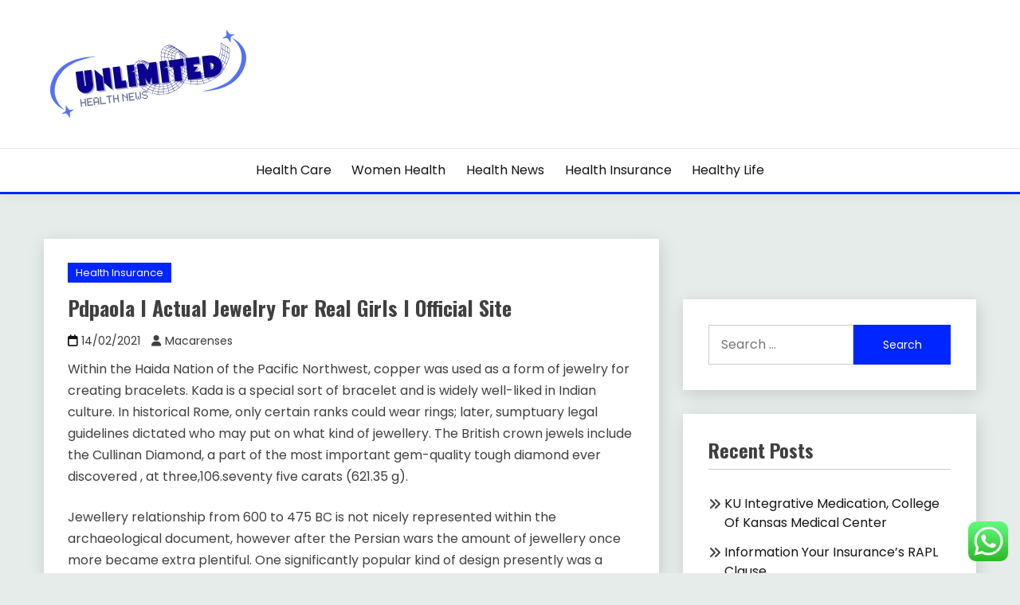

--- FILE ---
content_type: text/html; charset=UTF-8
request_url: https://redmagicstyle.com/pdpaola-i-actual-jewelry-for-real-girls-i-official-site.html
body_size: 18122
content:
<!doctype html>
<html lang="en-US" prefix="og: https://ogp.me/ns#">
<head>
	<meta charset="UTF-8">
	<meta name="viewport" content="width=device-width, initial-scale=1">
	<link rel="profile" href="https://gmpg.org/xfn/11">

	
<!-- Search Engine Optimization by Rank Math PRO - https://rankmath.com/ -->
<title>Pdpaola I Actual Jewelry For Real Girls I Official Site - RNS</title>
<meta name="description" content="Within the Haida Nation of the Pacific Northwest, copper was used as a form of jewelry for creating bracelets. Kada is a special sort of bracelet and is"/>
<meta name="robots" content="index, follow, max-snippet:-1, max-video-preview:-1, max-image-preview:large"/>
<link rel="canonical" href="https://redmagicstyle.com/pdpaola-i-actual-jewelry-for-real-girls-i-official-site.html" />
<meta property="og:locale" content="en_US" />
<meta property="og:type" content="article" />
<meta property="og:title" content="Pdpaola I Actual Jewelry For Real Girls I Official Site - RNS" />
<meta property="og:description" content="Within the Haida Nation of the Pacific Northwest, copper was used as a form of jewelry for creating bracelets. Kada is a special sort of bracelet and is" />
<meta property="og:url" content="https://redmagicstyle.com/pdpaola-i-actual-jewelry-for-real-girls-i-official-site.html" />
<meta property="og:site_name" content="RNS" />
<meta property="article:tag" content="actual" />
<meta property="article:tag" content="girls" />
<meta property="article:tag" content="jewelry" />
<meta property="article:tag" content="official" />
<meta property="article:tag" content="pdpaola" />
<meta property="article:section" content="Health Insurance" />
<meta property="og:updated_time" content="2022-05-18T10:28:31+07:00" />
<meta property="article:published_time" content="2021-02-14T04:05:00+07:00" />
<meta property="article:modified_time" content="2022-05-18T10:28:31+07:00" />
<meta name="twitter:card" content="summary_large_image" />
<meta name="twitter:title" content="Pdpaola I Actual Jewelry For Real Girls I Official Site - RNS" />
<meta name="twitter:description" content="Within the Haida Nation of the Pacific Northwest, copper was used as a form of jewelry for creating bracelets. Kada is a special sort of bracelet and is" />
<meta name="twitter:label1" content="Written by" />
<meta name="twitter:data1" content="Macarenses" />
<meta name="twitter:label2" content="Time to read" />
<meta name="twitter:data2" content="5 minutes" />
<script type="application/ld+json" class="rank-math-schema-pro">{"@context":"https://schema.org","@graph":[{"@type":["Person","Organization"],"@id":"https://redmagicstyle.com/#person","name":"RNS","logo":{"@type":"ImageObject","@id":"https://redmagicstyle.com/#logo","url":"https://redmagicstyle.com/wp-content/uploads/2024/11/cropped-Black_And_White_Y2k_Star_Fashion_Style_Logo__1_-removebg-preview-150x116.png","contentUrl":"https://redmagicstyle.com/wp-content/uploads/2024/11/cropped-Black_And_White_Y2k_Star_Fashion_Style_Logo__1_-removebg-preview-150x116.png","caption":"RNS","inLanguage":"en-US"},"image":{"@type":"ImageObject","@id":"https://redmagicstyle.com/#logo","url":"https://redmagicstyle.com/wp-content/uploads/2024/11/cropped-Black_And_White_Y2k_Star_Fashion_Style_Logo__1_-removebg-preview-150x116.png","contentUrl":"https://redmagicstyle.com/wp-content/uploads/2024/11/cropped-Black_And_White_Y2k_Star_Fashion_Style_Logo__1_-removebg-preview-150x116.png","caption":"RNS","inLanguage":"en-US"}},{"@type":"WebSite","@id":"https://redmagicstyle.com/#website","url":"https://redmagicstyle.com","name":"RNS","publisher":{"@id":"https://redmagicstyle.com/#person"},"inLanguage":"en-US"},{"@type":"BreadcrumbList","@id":"https://redmagicstyle.com/pdpaola-i-actual-jewelry-for-real-girls-i-official-site.html#breadcrumb","itemListElement":[{"@type":"ListItem","position":"1","item":{"@id":"https://redmagicstyle.com","name":"Home"}},{"@type":"ListItem","position":"2","item":{"@id":"https://redmagicstyle.com/category/health-insurance","name":"Health Insurance"}},{"@type":"ListItem","position":"3","item":{"@id":"https://redmagicstyle.com/pdpaola-i-actual-jewelry-for-real-girls-i-official-site.html","name":"Pdpaola I Actual Jewelry For Real Girls I Official Site"}}]},{"@type":"WebPage","@id":"https://redmagicstyle.com/pdpaola-i-actual-jewelry-for-real-girls-i-official-site.html#webpage","url":"https://redmagicstyle.com/pdpaola-i-actual-jewelry-for-real-girls-i-official-site.html","name":"Pdpaola I Actual Jewelry For Real Girls I Official Site - RNS","datePublished":"2021-02-14T04:05:00+07:00","dateModified":"2022-05-18T10:28:31+07:00","isPartOf":{"@id":"https://redmagicstyle.com/#website"},"inLanguage":"en-US","breadcrumb":{"@id":"https://redmagicstyle.com/pdpaola-i-actual-jewelry-for-real-girls-i-official-site.html#breadcrumb"}},{"@type":"Person","@id":"https://redmagicstyle.com/author/macarenses","name":"Macarenses","url":"https://redmagicstyle.com/author/macarenses","image":{"@type":"ImageObject","@id":"https://secure.gravatar.com/avatar/878a048e06d6d0503f84665fd4e01679193a59026490fe7af11df282fef1c053?s=96&amp;d=mm&amp;r=g","url":"https://secure.gravatar.com/avatar/878a048e06d6d0503f84665fd4e01679193a59026490fe7af11df282fef1c053?s=96&amp;d=mm&amp;r=g","caption":"Macarenses","inLanguage":"en-US"},"sameAs":["https://redmagicstyle.com/"]},{"@type":"BlogPosting","headline":"Pdpaola I Actual Jewelry For Real Girls I Official Site - RNS","datePublished":"2021-02-14T04:05:00+07:00","dateModified":"2022-05-18T10:28:31+07:00","articleSection":"Health Insurance","author":{"@id":"https://redmagicstyle.com/author/macarenses","name":"Macarenses"},"publisher":{"@id":"https://redmagicstyle.com/#person"},"description":"Within the Haida Nation of the Pacific Northwest, copper was used as a form of jewelry for creating bracelets. Kada is a special sort of bracelet and is","name":"Pdpaola I Actual Jewelry For Real Girls I Official Site - RNS","@id":"https://redmagicstyle.com/pdpaola-i-actual-jewelry-for-real-girls-i-official-site.html#richSnippet","isPartOf":{"@id":"https://redmagicstyle.com/pdpaola-i-actual-jewelry-for-real-girls-i-official-site.html#webpage"},"inLanguage":"en-US","mainEntityOfPage":{"@id":"https://redmagicstyle.com/pdpaola-i-actual-jewelry-for-real-girls-i-official-site.html#webpage"}}]}</script>
<!-- /Rank Math WordPress SEO plugin -->

<link rel='dns-prefetch' href='//fonts.googleapis.com' />
<link rel="alternate" type="application/rss+xml" title="RNS &raquo; Feed" href="https://redmagicstyle.com/feed" />
<link rel="alternate" title="oEmbed (JSON)" type="application/json+oembed" href="https://redmagicstyle.com/wp-json/oembed/1.0/embed?url=https%3A%2F%2Fredmagicstyle.com%2Fpdpaola-i-actual-jewelry-for-real-girls-i-official-site.html" />
<link rel="alternate" title="oEmbed (XML)" type="text/xml+oembed" href="https://redmagicstyle.com/wp-json/oembed/1.0/embed?url=https%3A%2F%2Fredmagicstyle.com%2Fpdpaola-i-actual-jewelry-for-real-girls-i-official-site.html&#038;format=xml" />
<style id='wp-img-auto-sizes-contain-inline-css'>
img:is([sizes=auto i],[sizes^="auto," i]){contain-intrinsic-size:3000px 1500px}
/*# sourceURL=wp-img-auto-sizes-contain-inline-css */
</style>
<link rel='stylesheet' id='ht_ctc_main_css-css' href='https://redmagicstyle.com/wp-content/plugins/click-to-chat-for-whatsapp/new/inc/assets/css/main.css?ver=4.36' media='all' />
<style id='wp-emoji-styles-inline-css'>

	img.wp-smiley, img.emoji {
		display: inline !important;
		border: none !important;
		box-shadow: none !important;
		height: 1em !important;
		width: 1em !important;
		margin: 0 0.07em !important;
		vertical-align: -0.1em !important;
		background: none !important;
		padding: 0 !important;
	}
/*# sourceURL=wp-emoji-styles-inline-css */
</style>
<style id='wp-block-library-inline-css'>
:root{--wp-block-synced-color:#7a00df;--wp-block-synced-color--rgb:122,0,223;--wp-bound-block-color:var(--wp-block-synced-color);--wp-editor-canvas-background:#ddd;--wp-admin-theme-color:#007cba;--wp-admin-theme-color--rgb:0,124,186;--wp-admin-theme-color-darker-10:#006ba1;--wp-admin-theme-color-darker-10--rgb:0,107,160.5;--wp-admin-theme-color-darker-20:#005a87;--wp-admin-theme-color-darker-20--rgb:0,90,135;--wp-admin-border-width-focus:2px}@media (min-resolution:192dpi){:root{--wp-admin-border-width-focus:1.5px}}.wp-element-button{cursor:pointer}:root .has-very-light-gray-background-color{background-color:#eee}:root .has-very-dark-gray-background-color{background-color:#313131}:root .has-very-light-gray-color{color:#eee}:root .has-very-dark-gray-color{color:#313131}:root .has-vivid-green-cyan-to-vivid-cyan-blue-gradient-background{background:linear-gradient(135deg,#00d084,#0693e3)}:root .has-purple-crush-gradient-background{background:linear-gradient(135deg,#34e2e4,#4721fb 50%,#ab1dfe)}:root .has-hazy-dawn-gradient-background{background:linear-gradient(135deg,#faaca8,#dad0ec)}:root .has-subdued-olive-gradient-background{background:linear-gradient(135deg,#fafae1,#67a671)}:root .has-atomic-cream-gradient-background{background:linear-gradient(135deg,#fdd79a,#004a59)}:root .has-nightshade-gradient-background{background:linear-gradient(135deg,#330968,#31cdcf)}:root .has-midnight-gradient-background{background:linear-gradient(135deg,#020381,#2874fc)}:root{--wp--preset--font-size--normal:16px;--wp--preset--font-size--huge:42px}.has-regular-font-size{font-size:1em}.has-larger-font-size{font-size:2.625em}.has-normal-font-size{font-size:var(--wp--preset--font-size--normal)}.has-huge-font-size{font-size:var(--wp--preset--font-size--huge)}.has-text-align-center{text-align:center}.has-text-align-left{text-align:left}.has-text-align-right{text-align:right}.has-fit-text{white-space:nowrap!important}#end-resizable-editor-section{display:none}.aligncenter{clear:both}.items-justified-left{justify-content:flex-start}.items-justified-center{justify-content:center}.items-justified-right{justify-content:flex-end}.items-justified-space-between{justify-content:space-between}.screen-reader-text{border:0;clip-path:inset(50%);height:1px;margin:-1px;overflow:hidden;padding:0;position:absolute;width:1px;word-wrap:normal!important}.screen-reader-text:focus{background-color:#ddd;clip-path:none;color:#444;display:block;font-size:1em;height:auto;left:5px;line-height:normal;padding:15px 23px 14px;text-decoration:none;top:5px;width:auto;z-index:100000}html :where(.has-border-color){border-style:solid}html :where([style*=border-top-color]){border-top-style:solid}html :where([style*=border-right-color]){border-right-style:solid}html :where([style*=border-bottom-color]){border-bottom-style:solid}html :where([style*=border-left-color]){border-left-style:solid}html :where([style*=border-width]){border-style:solid}html :where([style*=border-top-width]){border-top-style:solid}html :where([style*=border-right-width]){border-right-style:solid}html :where([style*=border-bottom-width]){border-bottom-style:solid}html :where([style*=border-left-width]){border-left-style:solid}html :where(img[class*=wp-image-]){height:auto;max-width:100%}:where(figure){margin:0 0 1em}html :where(.is-position-sticky){--wp-admin--admin-bar--position-offset:var(--wp-admin--admin-bar--height,0px)}@media screen and (max-width:600px){html :where(.is-position-sticky){--wp-admin--admin-bar--position-offset:0px}}

/*# sourceURL=wp-block-library-inline-css */
</style><style id='global-styles-inline-css'>
:root{--wp--preset--aspect-ratio--square: 1;--wp--preset--aspect-ratio--4-3: 4/3;--wp--preset--aspect-ratio--3-4: 3/4;--wp--preset--aspect-ratio--3-2: 3/2;--wp--preset--aspect-ratio--2-3: 2/3;--wp--preset--aspect-ratio--16-9: 16/9;--wp--preset--aspect-ratio--9-16: 9/16;--wp--preset--color--black: #000000;--wp--preset--color--cyan-bluish-gray: #abb8c3;--wp--preset--color--white: #ffffff;--wp--preset--color--pale-pink: #f78da7;--wp--preset--color--vivid-red: #cf2e2e;--wp--preset--color--luminous-vivid-orange: #ff6900;--wp--preset--color--luminous-vivid-amber: #fcb900;--wp--preset--color--light-green-cyan: #7bdcb5;--wp--preset--color--vivid-green-cyan: #00d084;--wp--preset--color--pale-cyan-blue: #8ed1fc;--wp--preset--color--vivid-cyan-blue: #0693e3;--wp--preset--color--vivid-purple: #9b51e0;--wp--preset--gradient--vivid-cyan-blue-to-vivid-purple: linear-gradient(135deg,rgb(6,147,227) 0%,rgb(155,81,224) 100%);--wp--preset--gradient--light-green-cyan-to-vivid-green-cyan: linear-gradient(135deg,rgb(122,220,180) 0%,rgb(0,208,130) 100%);--wp--preset--gradient--luminous-vivid-amber-to-luminous-vivid-orange: linear-gradient(135deg,rgb(252,185,0) 0%,rgb(255,105,0) 100%);--wp--preset--gradient--luminous-vivid-orange-to-vivid-red: linear-gradient(135deg,rgb(255,105,0) 0%,rgb(207,46,46) 100%);--wp--preset--gradient--very-light-gray-to-cyan-bluish-gray: linear-gradient(135deg,rgb(238,238,238) 0%,rgb(169,184,195) 100%);--wp--preset--gradient--cool-to-warm-spectrum: linear-gradient(135deg,rgb(74,234,220) 0%,rgb(151,120,209) 20%,rgb(207,42,186) 40%,rgb(238,44,130) 60%,rgb(251,105,98) 80%,rgb(254,248,76) 100%);--wp--preset--gradient--blush-light-purple: linear-gradient(135deg,rgb(255,206,236) 0%,rgb(152,150,240) 100%);--wp--preset--gradient--blush-bordeaux: linear-gradient(135deg,rgb(254,205,165) 0%,rgb(254,45,45) 50%,rgb(107,0,62) 100%);--wp--preset--gradient--luminous-dusk: linear-gradient(135deg,rgb(255,203,112) 0%,rgb(199,81,192) 50%,rgb(65,88,208) 100%);--wp--preset--gradient--pale-ocean: linear-gradient(135deg,rgb(255,245,203) 0%,rgb(182,227,212) 50%,rgb(51,167,181) 100%);--wp--preset--gradient--electric-grass: linear-gradient(135deg,rgb(202,248,128) 0%,rgb(113,206,126) 100%);--wp--preset--gradient--midnight: linear-gradient(135deg,rgb(2,3,129) 0%,rgb(40,116,252) 100%);--wp--preset--font-size--small: 16px;--wp--preset--font-size--medium: 20px;--wp--preset--font-size--large: 25px;--wp--preset--font-size--x-large: 42px;--wp--preset--font-size--larger: 35px;--wp--preset--spacing--20: 0.44rem;--wp--preset--spacing--30: 0.67rem;--wp--preset--spacing--40: 1rem;--wp--preset--spacing--50: 1.5rem;--wp--preset--spacing--60: 2.25rem;--wp--preset--spacing--70: 3.38rem;--wp--preset--spacing--80: 5.06rem;--wp--preset--shadow--natural: 6px 6px 9px rgba(0, 0, 0, 0.2);--wp--preset--shadow--deep: 12px 12px 50px rgba(0, 0, 0, 0.4);--wp--preset--shadow--sharp: 6px 6px 0px rgba(0, 0, 0, 0.2);--wp--preset--shadow--outlined: 6px 6px 0px -3px rgb(255, 255, 255), 6px 6px rgb(0, 0, 0);--wp--preset--shadow--crisp: 6px 6px 0px rgb(0, 0, 0);}:where(.is-layout-flex){gap: 0.5em;}:where(.is-layout-grid){gap: 0.5em;}body .is-layout-flex{display: flex;}.is-layout-flex{flex-wrap: wrap;align-items: center;}.is-layout-flex > :is(*, div){margin: 0;}body .is-layout-grid{display: grid;}.is-layout-grid > :is(*, div){margin: 0;}:where(.wp-block-columns.is-layout-flex){gap: 2em;}:where(.wp-block-columns.is-layout-grid){gap: 2em;}:where(.wp-block-post-template.is-layout-flex){gap: 1.25em;}:where(.wp-block-post-template.is-layout-grid){gap: 1.25em;}.has-black-color{color: var(--wp--preset--color--black) !important;}.has-cyan-bluish-gray-color{color: var(--wp--preset--color--cyan-bluish-gray) !important;}.has-white-color{color: var(--wp--preset--color--white) !important;}.has-pale-pink-color{color: var(--wp--preset--color--pale-pink) !important;}.has-vivid-red-color{color: var(--wp--preset--color--vivid-red) !important;}.has-luminous-vivid-orange-color{color: var(--wp--preset--color--luminous-vivid-orange) !important;}.has-luminous-vivid-amber-color{color: var(--wp--preset--color--luminous-vivid-amber) !important;}.has-light-green-cyan-color{color: var(--wp--preset--color--light-green-cyan) !important;}.has-vivid-green-cyan-color{color: var(--wp--preset--color--vivid-green-cyan) !important;}.has-pale-cyan-blue-color{color: var(--wp--preset--color--pale-cyan-blue) !important;}.has-vivid-cyan-blue-color{color: var(--wp--preset--color--vivid-cyan-blue) !important;}.has-vivid-purple-color{color: var(--wp--preset--color--vivid-purple) !important;}.has-black-background-color{background-color: var(--wp--preset--color--black) !important;}.has-cyan-bluish-gray-background-color{background-color: var(--wp--preset--color--cyan-bluish-gray) !important;}.has-white-background-color{background-color: var(--wp--preset--color--white) !important;}.has-pale-pink-background-color{background-color: var(--wp--preset--color--pale-pink) !important;}.has-vivid-red-background-color{background-color: var(--wp--preset--color--vivid-red) !important;}.has-luminous-vivid-orange-background-color{background-color: var(--wp--preset--color--luminous-vivid-orange) !important;}.has-luminous-vivid-amber-background-color{background-color: var(--wp--preset--color--luminous-vivid-amber) !important;}.has-light-green-cyan-background-color{background-color: var(--wp--preset--color--light-green-cyan) !important;}.has-vivid-green-cyan-background-color{background-color: var(--wp--preset--color--vivid-green-cyan) !important;}.has-pale-cyan-blue-background-color{background-color: var(--wp--preset--color--pale-cyan-blue) !important;}.has-vivid-cyan-blue-background-color{background-color: var(--wp--preset--color--vivid-cyan-blue) !important;}.has-vivid-purple-background-color{background-color: var(--wp--preset--color--vivid-purple) !important;}.has-black-border-color{border-color: var(--wp--preset--color--black) !important;}.has-cyan-bluish-gray-border-color{border-color: var(--wp--preset--color--cyan-bluish-gray) !important;}.has-white-border-color{border-color: var(--wp--preset--color--white) !important;}.has-pale-pink-border-color{border-color: var(--wp--preset--color--pale-pink) !important;}.has-vivid-red-border-color{border-color: var(--wp--preset--color--vivid-red) !important;}.has-luminous-vivid-orange-border-color{border-color: var(--wp--preset--color--luminous-vivid-orange) !important;}.has-luminous-vivid-amber-border-color{border-color: var(--wp--preset--color--luminous-vivid-amber) !important;}.has-light-green-cyan-border-color{border-color: var(--wp--preset--color--light-green-cyan) !important;}.has-vivid-green-cyan-border-color{border-color: var(--wp--preset--color--vivid-green-cyan) !important;}.has-pale-cyan-blue-border-color{border-color: var(--wp--preset--color--pale-cyan-blue) !important;}.has-vivid-cyan-blue-border-color{border-color: var(--wp--preset--color--vivid-cyan-blue) !important;}.has-vivid-purple-border-color{border-color: var(--wp--preset--color--vivid-purple) !important;}.has-vivid-cyan-blue-to-vivid-purple-gradient-background{background: var(--wp--preset--gradient--vivid-cyan-blue-to-vivid-purple) !important;}.has-light-green-cyan-to-vivid-green-cyan-gradient-background{background: var(--wp--preset--gradient--light-green-cyan-to-vivid-green-cyan) !important;}.has-luminous-vivid-amber-to-luminous-vivid-orange-gradient-background{background: var(--wp--preset--gradient--luminous-vivid-amber-to-luminous-vivid-orange) !important;}.has-luminous-vivid-orange-to-vivid-red-gradient-background{background: var(--wp--preset--gradient--luminous-vivid-orange-to-vivid-red) !important;}.has-very-light-gray-to-cyan-bluish-gray-gradient-background{background: var(--wp--preset--gradient--very-light-gray-to-cyan-bluish-gray) !important;}.has-cool-to-warm-spectrum-gradient-background{background: var(--wp--preset--gradient--cool-to-warm-spectrum) !important;}.has-blush-light-purple-gradient-background{background: var(--wp--preset--gradient--blush-light-purple) !important;}.has-blush-bordeaux-gradient-background{background: var(--wp--preset--gradient--blush-bordeaux) !important;}.has-luminous-dusk-gradient-background{background: var(--wp--preset--gradient--luminous-dusk) !important;}.has-pale-ocean-gradient-background{background: var(--wp--preset--gradient--pale-ocean) !important;}.has-electric-grass-gradient-background{background: var(--wp--preset--gradient--electric-grass) !important;}.has-midnight-gradient-background{background: var(--wp--preset--gradient--midnight) !important;}.has-small-font-size{font-size: var(--wp--preset--font-size--small) !important;}.has-medium-font-size{font-size: var(--wp--preset--font-size--medium) !important;}.has-large-font-size{font-size: var(--wp--preset--font-size--large) !important;}.has-x-large-font-size{font-size: var(--wp--preset--font-size--x-large) !important;}
/*# sourceURL=global-styles-inline-css */
</style>

<style id='classic-theme-styles-inline-css'>
/*! This file is auto-generated */
.wp-block-button__link{color:#fff;background-color:#32373c;border-radius:9999px;box-shadow:none;text-decoration:none;padding:calc(.667em + 2px) calc(1.333em + 2px);font-size:1.125em}.wp-block-file__button{background:#32373c;color:#fff;text-decoration:none}
/*# sourceURL=/wp-includes/css/classic-themes.min.css */
</style>
<link rel='stylesheet' id='Poppins:400,500,600,700-css' href='//fonts.googleapis.com/css?family=Poppins%3A400%2C500%2C600%2C700&#038;ver=6.9' media='all' />
<link rel='stylesheet' id='Oswald:400,300,700-css' href='//fonts.googleapis.com/css?family=Oswald%3A400%2C300%2C700&#038;ver=6.9' media='all' />
<link rel='stylesheet' id='font-awesome-css' href='https://redmagicstyle.com/wp-content/themes/faced/candidthemes/assets/framework/font-awesome-6/css/all.min.css?ver=1.0.0' media='all' />
<link rel='stylesheet' id='slick-css' href='https://redmagicstyle.com/wp-content/themes/faced/candidthemes/assets/framework/slick/slick.css?ver=1.0.0' media='all' />
<link rel='stylesheet' id='slick-theme-css' href='https://redmagicstyle.com/wp-content/themes/faced/candidthemes/assets/framework/slick/slick-theme.css?ver=1.0.0' media='all' />
<link rel='stylesheet' id='faced-style-css' href='https://redmagicstyle.com/wp-content/themes/faced/style.css?ver=1.0.0' media='all' />
<style id='faced-style-inline-css'>
.primary-color, p a, h1 a, h2 a, h3 a, h4 a, h5 a, .author-title a, figure a, table a, span a, strong a, li a, h1 a, .btn-primary-border, .main-navigation #primary-menu > li > a:hover, .widget-area .widget a:hover, .widget-area .widget a:focus, .card-bg-image .card_body a:hover, .main-navigation #primary-menu > li.focus > a, .card_title a:hover, .card-blog-post .entry-meta a:hover, .site-title a:visited, .post-navigation .nav-links > * a:hover, .post-navigation .nav-links > * a:focus, .wp-block-button.is-style-outline .wp-block-button__link, .error-404-title, .ct-dark-mode a:hover, .ct-dark-mode .widget ul li a:hover, .ct-dark-mode .widget-area .widget ul li a:hover, .ct-dark-mode .post-navigation .nav-links > * a, .ct-dark-mode .author-wrapper .author-title a, .ct-dark-mode .wp-calendar-nav a, .site-footer a:hover, .top-header-toggle-btn, .woocommerce ul.products li.product .woocommerce-loop-category__title:hover, .woocommerce ul.products li.product .woocommerce-loop-product__title:hover, .woocommerce ul.products li.product h3:hover, .entry-content dl a, .entry-content table a, .entry-content ul a, .breadcrumb-trail .trial-items a:hover, .breadcrumbs ul a:hover, .breadcrumb-trail .trial-items .trial-end a, .breadcrumbs ul li:last-child a, .comment-list .comment .comment-body a, .comment-list .comment .comment-body .comment-metadata a.comment-edit-link, .card-bg-image.card-promo .card_title>a:hover,.slick-next:before, .slick-prev:before, .card-bg-image.card-promo:hover .card_title a, .site-header.site-header-v2 .site-header-topbar .site-header-top-menu li a:hover{ color: #0025ff; }.primary-bg, .btn-primary, .main-navigation ul ul a, #secondary .widget .widget-title:after, .search-form .search-submit, .category-label-group a, .posts-navigation .nav-links a, .category-label-group.bg-label a, .wp-block-button__link, .wp-block-button.is-style-outline .wp-block-button__link:hover, button, input[type="button"], input[type="reset"], input[type="submit"], .pagination .page-numbers.current, .pagination .page-numbers:hover, table #today, .tagcloud .tag-cloud-link:hover, .footer-go-to-top, .woocommerce ul.products li.product .button,
.woocommerce #respond input#submit.alt, .woocommerce a.button.alt, .woocommerce button.button.alt, .woocommerce input.button.alt,
.woocommerce #respond input#submit.alt.disabled, .woocommerce #respond input#submit.alt.disabled:hover, .woocommerce #respond input#submit.alt:disabled, .woocommerce #respond input#submit.alt:disabled:hover, .woocommerce #respond input#submit.alt:disabled[disabled], .woocommerce #respond input#submit.alt:disabled[disabled]:hover, .woocommerce a.button.alt.disabled, .woocommerce a.button.alt.disabled:hover, .woocommerce a.button.alt:disabled, .woocommerce a.button.alt:disabled:hover, .woocommerce a.button.alt:disabled[disabled], .woocommerce a.button.alt:disabled[disabled]:hover, .woocommerce button.button.alt.disabled, .woocommerce button.button.alt.disabled:hover, .woocommerce button.button.alt:disabled, .woocommerce button.button.alt:disabled:hover, .woocommerce button.button.alt:disabled[disabled], .woocommerce button.button.alt:disabled[disabled]:hover, .woocommerce input.button.alt.disabled, .woocommerce input.button.alt.disabled:hover, .woocommerce input.button.alt:disabled, .woocommerce input.button.alt:disabled:hover, .woocommerce input.button.alt:disabled[disabled], .woocommerce input.button.alt:disabled[disabled]:hover, .woocommerce .widget_price_filter .ui-slider .ui-slider-range, .woocommerce .widget_price_filter .ui-slider .ui-slider-handle, .faced-menu-social li a[href*="mailto:"], .ajax-pagination .show-more, .feat-section .feat-section__title h4::before, .widget-area .widget_block .wp-block-heading::before, .wp-block-search .wp-block-search__button, .faced-latest .widget-title:before,
.faced-menu-social .widget-title:before, .faced-author-profile .widget-title:before , .widget_instagram-feed-widget .widget-title:before, .widget_mc4wp_form_widget .widget-title:before, .site-footer-top .widget .widget-title:before { background-color: #0025ff; }.primary-border, .btn-primary-border, .site-header-v2,.wp-block-button.is-style-outline .wp-block-button__link, .site-header-bottom, .ajax-pagination .show-more, .wp-block-search .wp-block-search__button { border-color: #0025ff; }a:focus, button.slick-arrow:focus, input[type=text]:focus, input[type=email]:focus, input[type=password]:focus, input[type=search]:focus, input[type=file]:focus, input[type=number]:focus, input[type=datetime]:focus, input[type=url]:focus, select:focus, textarea:focus { outline-color: #0025ff; }.entry-content a { text-decoration-color: #0025ff; }.post-thumbnail a:focus img, .card_media a:focus img, article.sticky .card-blog-post { border-color: #0025ff; }.site-title, .site-title a, h1.site-title a, p.site-title a,  .site-title a:visited { color: #blank; }.site-description { color: #0025ff; }
                    .card-bg-image:after, .card-bg-image.card-promo .card_media a:after{
                    background-image: linear-gradient(45deg, rgba(37,37,162,0.5), rgba(0, 0, 0, 0.5));
                    }
                    
                    .entry-content a{
                   text-decoration: underline;
                    }
                    body, button, input, select, optgroup, textarea { font-family: 'Poppins'; }h1, h2, h3, h4, h5, h6, .entry-content h1 { font-family: 'Oswald'; }
/*# sourceURL=faced-style-inline-css */
</style>
<script src="https://redmagicstyle.com/wp-includes/js/jquery/jquery.min.js?ver=3.7.1" id="jquery-core-js"></script>
<script src="https://redmagicstyle.com/wp-includes/js/jquery/jquery-migrate.min.js?ver=3.4.1" id="jquery-migrate-js"></script>
<link rel="https://api.w.org/" href="https://redmagicstyle.com/wp-json/" /><link rel="alternate" title="JSON" type="application/json" href="https://redmagicstyle.com/wp-json/wp/v2/posts/31777" /><link rel="EditURI" type="application/rsd+xml" title="RSD" href="https://redmagicstyle.com/xmlrpc.php?rsd" />
<meta name="generator" content="WordPress 6.9" />
<link rel='shortlink' href='https://redmagicstyle.com/?p=31777' />
		<style type="text/css">
					.site-title,
			.site-description {
				position: absolute;
				clip: rect(1px, 1px, 1px, 1px);
				}
					</style>
		<link rel="icon" href="https://redmagicstyle.com/wp-content/uploads/2024/11/cropped-Black_And_White_Y2k_Star_Fashion_Style_Logo__1_-removebg-preview-150x116.png" sizes="32x32" />
<link rel="icon" href="https://redmagicstyle.com/wp-content/uploads/2024/11/cropped-Black_And_White_Y2k_Star_Fashion_Style_Logo__1_-removebg-preview.png" sizes="192x192" />
<link rel="apple-touch-icon" href="https://redmagicstyle.com/wp-content/uploads/2024/11/cropped-Black_And_White_Y2k_Star_Fashion_Style_Logo__1_-removebg-preview.png" />
<meta name="msapplication-TileImage" content="https://redmagicstyle.com/wp-content/uploads/2024/11/cropped-Black_And_White_Y2k_Star_Fashion_Style_Logo__1_-removebg-preview.png" />
</head>

<body class="wp-singular post-template-default single single-post postid-31777 single-format-standard wp-custom-logo wp-embed-responsive wp-theme-faced ct-sticky-sidebar">
<div id="page" class="site">
        <a class="skip-link screen-reader-text" href="#content">Skip to content</a>
            <header id="masthead" class="site-header text-center site-header-v2">
            
        <div id="site-nav-wrap">
            <section id="site-navigation" class="site-header-top header-main-bar" >
                <div class="container">
                    <div class="row">
                        <div class="site-branding-wrap col-1-1 col-md-1-4">
                                    <div class="site-branding">
            <a href="https://redmagicstyle.com/" class="custom-logo-link" rel="home"><img width="258" height="116" src="https://redmagicstyle.com/wp-content/uploads/2024/11/cropped-Black_And_White_Y2k_Star_Fashion_Style_Logo__1_-removebg-preview.png" class="custom-logo" alt="RNS" decoding="async" /></a>                <p class="site-title"><a href="https://redmagicstyle.com/" rel="home">RNS</a></p>
                            <p class="site-description">redmagicstyle.com</p>
                    </div><!-- .site-branding -->

        <button id="menu-toggle-button" class="menu-toggle" aria-controls="primary-menu" aria-expanded="false">
            <span class="line"></span>
            <span class="line"></span>
            <span class="line"></span>
        </button>
                            </div>
                        
                    </div>
                </div>
            </section>

            <section class="site-header-bottom">
                <div class="container">
                            <nav class="main-navigation">
            <ul id="primary-menu" class="nav navbar-nav nav-menu justify-content-center">
                <li id="menu-item-10010623" class="menu-item menu-item-type-taxonomy menu-item-object-category menu-item-10010623"><a href="https://redmagicstyle.com/category/health-care">Health Care</a></li>
<li id="menu-item-10010624" class="menu-item menu-item-type-taxonomy menu-item-object-category menu-item-10010624"><a href="https://redmagicstyle.com/category/women-health">Women Health</a></li>
<li id="menu-item-10010625" class="menu-item menu-item-type-taxonomy menu-item-object-category menu-item-10010625"><a href="https://redmagicstyle.com/category/health-news">Health News</a></li>
<li id="menu-item-10010626" class="menu-item menu-item-type-taxonomy menu-item-object-category current-post-ancestor current-menu-parent current-post-parent menu-item-10010626"><a href="https://redmagicstyle.com/category/health-insurance">Health Insurance</a></li>
<li id="menu-item-10010627" class="menu-item menu-item-type-taxonomy menu-item-object-category menu-item-10010627"><a href="https://redmagicstyle.com/category/healthy-life">Healthy Life</a></li>
                <button class="close_nav"><i class="fa fa-times"></i></button>
            </ul>
        </nav><!-- #site-navigation -->

                </div>
            </section>
        </div>
            </header><!-- #masthead -->
    <div id="content" class="site-content">

<main class="site-main">
    <section class="single-section sec-spacing">
        <div class="container">
                        <div class="row ">
                <div id="primary" class="col-1-1 col-md-2-3">

                    
                    
<article id="post-31777" class="post-31777 post type-post status-publish format-standard hentry category-health-insurance tag-actual tag-girls tag-jewelry tag-official tag-pdpaola">
    <!-- for full single column card layout add [.card-full-width] class -->
    <div class="card card-blog-post card-full-width card-single-article">
                <div class="card_body">
            <div>
            <div class="category-label-group"><span class="cat-links"><a class="ct-cat-item-2376" href="https://redmagicstyle.com/category/health-insurance"  rel="category tag">Health Insurance</a> </span></div>

            <h1 class="card_title">Pdpaola I Actual Jewelry For Real Girls I Official Site</h1>                            <div class="entry-meta">
                    <span class="posted-on"><i class="fa fa-calendar"></i><a href="https://redmagicstyle.com/pdpaola-i-actual-jewelry-for-real-girls-i-official-site.html" rel="bookmark"><time class="entry-date published" datetime="2021-02-14T04:05:00+07:00">14/02/2021</time><time class="updated" datetime="2022-05-18T10:28:31+07:00">18/05/2022</time></a></span><span class="byline"> <span class="author vcard"><i class="fa fa-user"></i><a class="url fn n" href="https://redmagicstyle.com/author/macarenses">Macarenses</a></span></span>                </div><!-- .entry-meta -->
                        </div>

            <div class="entry-content">
                <p>Within the Haida Nation of the Pacific Northwest, copper was used as a form of jewelry for creating bracelets. Kada is a special sort of bracelet and is widely well-liked in Indian culture. In historical Rome, only certain ranks could wear rings; later, sumptuary legal guidelines dictated who may put on what kind of jewellery. The British crown jewels include the Cullinan Diamond, a part of the most important gem-quality tough diamond ever discovered , at three,106.seventy five carats (621.35 g).</p>
<p>Jewellery relationship from 600 to 475 BC is not nicely represented within the archaeological document, however after the Persian wars the amount of jewellery once more became extra plentiful. One significantly popular kind of design presently was a bracelet embellished with snake and animal-heads Because these bracelets used significantly more metallic, many examples had been created from bronze. By 300 BC, the Greeks had mastered making coloured jewelry and using amethysts, pearl, and emeralds. Also, the first indicators of cameos appeared, with the Greeks creating them from Indian Sardonyx, a striped brown pink and cream agate stone. Greek jewelry was often easier than in different cultures, with simple designs and workmanship. However, as time progressed, the designs grew in complexity and different supplies had been quickly used.</p>
<p>The Emperor and his High Priests, for example, would be almost completely covered in jewelry when making public appearances. Although gold was the most typical and a popular material utilized in Aztec jewellery, jade, turquoise, and certain feathers were considered extra priceless. In addition to adornment and status, the Aztecs also used jewellery in sacrifices to appease the gods. Priests also used gem-encrusted daggers to carry out animal and human sacrifices. Jewellery had nice status with India&#8217;s royalty; it was so highly effective that they established laws, limiting sporting of jewelry to royalty. Only royalty and some others to whom they granted permission might wear gold ornaments on their feet.</p>
<p>We are one of the recognized companies engaged in manufacturing, supplying and exporting an unique range of Golden jhumka with carving stone tops. These pendant sets are fabricated utilizing progressive designs of the prime quality, originality and perseverance maintaining international quality standards of the product. In order to meet the precise requirements of our purchasers these units are manufactured using high quality raw material sourced from famend vendor of the market. We are well-known preparers of a wide range of Fashion Jewellery.</p>
<p>With everything you have to learn jewelry making and build and grow a successful enterprise primarily based on YOUR values. Due to the insistence of Rajkumar, the taking pictures of the movie ‘Neel Kamal’ was stopped on the very first day. Dulekar Salman in coronary residence isolation MumbaiThe unfold of the corona virus isn&#8217;t taking the name of stopping. Indias received talent sand artish nitish bharti dedicated his artwork to his mother watching her performance shilpa shetty grew to become emotional </p>
<p>Jewellery buying involves not solely the outlets as there are other issues to be considered, such as the design and creativity which essentially combines gold, silver and other valuable metals. Some native boutique stores incorporate Balinese jewelry creation methods from impartial designers in creating distinct and stylish pieces that define the Balinese artwork <a href="https://www.jewelerydiamond.xyz" target="_blank" rel="noopener">Jewelery</a> kind and tradition. Each piece and design holds a profound which means, and communicates the heritage and tradition of Indonesia. Jewellery in the Indus Valley was worn predominantly by females, who wore quite a few clay or shell bracelets on their wrists. Other items that girls regularly wore had been thin bands of gold that would be worn on the forehead, earrings, primitive brooches, chokers, and gold rings.</p>
<p>Design, inventive sculptures and objects, all creations are easy, elegant and customized. The melting point of palladium is at 1555 degrees Celsius, which is the bottom compared to all other platinum group metals, such as rhodium or iridium. Apart from any fair dealing for the purpose of private study or research, no part could also be reproduced with out the written permission. Its age of forty one,500 years locations this private decoration from Stajnia Cave inside the record of the earliest dispersals of Homo sapiens in Europe. We are the main supplier of flower design stud with droop .made obtainable to our purchasers at aggressive prices. [newline]We are the leading provider ofEarringsmade available to our purchasers at competitive prices.</p>
<p>Learn the means to create different fashion combinations with your final information for ring stacking. “Rishmon has made important improvements in any respect ranges and is now in one of the best place to create worth,” Vontobel’s Jean-Philippe Berzi reiterated his “buy” suggestions for equities. Sales of Richemont’s jewelery brands Cartier, Bookerati, Van Cleef &#038; Arpels elevated 38%, whereas gross sales of watchmakers’ professionals, together with the IWC and Vacheron Constantin manufacturers, increased 25% year-on-year. Richemont’s sales elevated to € 5,658 million ($ 6.41 billion) in the company’s third quarter, which led to December. Richemont mentioned in an announcement that performance was 38% higher than in the 2019 Christmas quarter earlier than the pandemic. A Connecticut man was arrested after being filmed in a Robeks smoothie retailer throughout a racist riot.</p>
<p>Throughout the investigation, the competitors is scrutinized at a microscopic degree. The research additionally includes a quantitative evaluation of the industry’s quantity, market competitiveness, and patterns among the many major businesses and their profiles. The reader will be succesful of follow the producers’ tracks by figuring out the earnings of serious characters, the share price of members, and the revenue of producers all through the predicted timeframe. The report offers market estimations along with various market strategies.</p>
<p>The actors needed to wear several varieties of costumes in the film. Everyone got here on the set wearing their own costumes, however seeing his costume, Rajkumar obtained furious. Seeing the jewellery in the costume itself, he flatly refused to put on these garments. He needed them to put on original jewelry, in reality this thing was done earlier for the comfort of the actors, during which jewelery was attached together with garments.</p>
            </div>
            

        </div>
    </div>
        <!-- Related Post Code Here -->

</article><!-- #post-31777 -->

	<nav class="navigation post-navigation" aria-label="Posts">
		<h2 class="screen-reader-text">Post navigation</h2>
		<div class="nav-links"><div class="nav-previous"><a href="https://redmagicstyle.com/on-a-daily-basis-health.html" rel="prev"><span class="nav-subtitle">Previous:</span> <span class="nav-title">On A Daily Basis Health</span></a></div><div class="nav-next"><a href="https://redmagicstyle.com/washington-state-health-care-authority.html" rel="next"><span class="nav-subtitle">Next:</span> <span class="nav-title">Washington State Health Care Authority</span></a></div></div>
	</nav>                </div>
                                    <div id="secondary" class="col-12 col-md-1-3 col-lg-1-3">
                        
<aside class="widget-area">
	<section id="search-3" class="widget widget_search"><form role="search" method="get" class="search-form" action="https://redmagicstyle.com/">
				<label>
					<span class="screen-reader-text">Search for:</span>
					<input type="search" class="search-field" placeholder="Search &hellip;" value="" name="s" />
				</label>
				<input type="submit" class="search-submit" value="Search" />
			</form></section>
		<section id="recent-posts-3" class="widget widget_recent_entries">
		<h2 class="widget-title">Recent Posts</h2>
		<ul>
											<li>
					<a href="https://redmagicstyle.com/ku-integrative-medication-college-of-kansas-medical-center.html">KU Integrative Medication, College Of Kansas Medical Center</a>
									</li>
											<li>
					<a href="https://redmagicstyle.com/information-your-insurances-rapl-clause.html">Information Your Insurance&#8217;s RAPL Clause</a>
									</li>
											<li>
					<a href="https://redmagicstyle.com/basis-degree-in-health-and-fitness.html">Basis Degree In Health And Fitness</a>
									</li>
											<li>
					<a href="https://redmagicstyle.com/dont-just-sit-there-start-health-news.html">Don&#8217;t Just Sit There! Start HEALTH NEWS</a>
									</li>
											<li>
					<a href="https://redmagicstyle.com/benefits-sources-aspect-results.html">Benefits, Sources &#038; Aspect Results</a>
									</li>
					</ul>

		</section><section id="tag_cloud-3" class="widget widget_tag_cloud"><h2 class="widget-title">Tags</h2><div class="tagcloud"><a href="https://redmagicstyle.com/tag/about" class="tag-cloud-link tag-link-500 tag-link-position-1" style="font-size: 0.9rem;" aria-label="about (33 items)">about</a>
<a href="https://redmagicstyle.com/tag/alternative" class="tag-cloud-link tag-link-1155 tag-link-position-2" style="font-size: 0.9rem;" aria-label="alternative (33 items)">alternative</a>
<a href="https://redmagicstyle.com/tag/articles" class="tag-cloud-link tag-link-126 tag-link-position-3" style="font-size: 0.9rem;" aria-label="articles (49 items)">articles</a>
<a href="https://redmagicstyle.com/tag/being" class="tag-cloud-link tag-link-1213 tag-link-position-4" style="font-size: 0.9rem;" aria-label="being (569 items)">being</a>
<a href="https://redmagicstyle.com/tag/better" class="tag-cloud-link tag-link-203 tag-link-position-5" style="font-size: 0.9rem;" aria-label="better (33 items)">better</a>
<a href="https://redmagicstyle.com/tag/business" class="tag-cloud-link tag-link-86 tag-link-position-6" style="font-size: 0.9rem;" aria-label="business (79 items)">business</a>
<a href="https://redmagicstyle.com/tag/clinic" class="tag-cloud-link tag-link-1301 tag-link-position-7" style="font-size: 0.9rem;" aria-label="clinic (46 items)">clinic</a>
<a href="https://redmagicstyle.com/tag/college" class="tag-cloud-link tag-link-799 tag-link-position-8" style="font-size: 0.9rem;" aria-label="college (61 items)">college</a>
<a href="https://redmagicstyle.com/tag/coverage" class="tag-cloud-link tag-link-447 tag-link-position-9" style="font-size: 0.9rem;" aria-label="coverage (106 items)">coverage</a>
<a href="https://redmagicstyle.com/tag/department" class="tag-cloud-link tag-link-796 tag-link-position-10" style="font-size: 0.9rem;" aria-label="department (36 items)">department</a>
<a href="https://redmagicstyle.com/tag/different" class="tag-cloud-link tag-link-423 tag-link-position-11" style="font-size: 0.9rem;" aria-label="different (46 items)">different</a>
<a href="https://redmagicstyle.com/tag/division" class="tag-cloud-link tag-link-666 tag-link-position-12" style="font-size: 0.9rem;" aria-label="division (42 items)">division</a>
<a href="https://redmagicstyle.com/tag/drugs" class="tag-cloud-link tag-link-1417 tag-link-position-13" style="font-size: 0.9rem;" aria-label="drugs (77 items)">drugs</a>
<a href="https://redmagicstyle.com/tag/education" class="tag-cloud-link tag-link-638 tag-link-position-14" style="font-size: 0.9rem;" aria-label="education (38 items)">education</a>
<a href="https://redmagicstyle.com/tag/estate" class="tag-cloud-link tag-link-2182 tag-link-position-15" style="font-size: 0.9rem;" aria-label="estate (31 items)">estate</a>
<a href="https://redmagicstyle.com/tag/faculty" class="tag-cloud-link tag-link-750 tag-link-position-16" style="font-size: 0.9rem;" aria-label="faculty (29 items)">faculty</a>
<a href="https://redmagicstyle.com/tag/fashion" class="tag-cloud-link tag-link-685 tag-link-position-17" style="font-size: 0.9rem;" aria-label="fashion (33 items)">fashion</a>
<a href="https://redmagicstyle.com/tag/fitness" class="tag-cloud-link tag-link-1010 tag-link-position-18" style="font-size: 0.9rem;" aria-label="fitness (32 items)">fitness</a>
<a href="https://redmagicstyle.com/tag/health" class="tag-cloud-link tag-link-636 tag-link-position-19" style="font-size: 0.9rem;" aria-label="health (718 items)">health</a>
<a href="https://redmagicstyle.com/tag/healthcare" class="tag-cloud-link tag-link-1532 tag-link-position-20" style="font-size: 0.9rem;" aria-label="healthcare (93 items)">healthcare</a>
<a href="https://redmagicstyle.com/tag/higher" class="tag-cloud-link tag-link-1546 tag-link-position-21" style="font-size: 0.9rem;" aria-label="higher (34 items)">higher</a>
<a href="https://redmagicstyle.com/tag/holistic" class="tag-cloud-link tag-link-1550 tag-link-position-22" style="font-size: 0.9rem;" aria-label="holistic (42 items)">holistic</a>
<a href="https://redmagicstyle.com/tag/homeopathic" class="tag-cloud-link tag-link-1553 tag-link-position-23" style="font-size: 0.9rem;" aria-label="homeopathic (36 items)">homeopathic</a>
<a href="https://redmagicstyle.com/tag/house" class="tag-cloud-link tag-link-548 tag-link-position-24" style="font-size: 0.9rem;" aria-label="house (49 items)">house</a>
<a href="https://redmagicstyle.com/tag/improvement" class="tag-cloud-link tag-link-1571 tag-link-position-25" style="font-size: 0.9rem;" aria-label="improvement (47 items)">improvement</a>
<a href="https://redmagicstyle.com/tag/information" class="tag-cloud-link tag-link-308 tag-link-position-26" style="font-size: 0.9rem;" aria-label="information (88 items)">information</a>
<a href="https://redmagicstyle.com/tag/insurance" class="tag-cloud-link tag-link-108 tag-link-position-27" style="font-size: 0.9rem;" aria-label="insurance (169 items)">insurance</a>
<a href="https://redmagicstyle.com/tag/journal" class="tag-cloud-link tag-link-380 tag-link-position-28" style="font-size: 0.9rem;" aria-label="journal (36 items)">journal</a>
<a href="https://redmagicstyle.com/tag/latest" class="tag-cloud-link tag-link-361 tag-link-position-29" style="font-size: 0.9rem;" aria-label="latest (33 items)">latest</a>
<a href="https://redmagicstyle.com/tag/market" class="tag-cloud-link tag-link-173 tag-link-position-30" style="font-size: 0.9rem;" aria-label="market (32 items)">market</a>
<a href="https://redmagicstyle.com/tag/medical" class="tag-cloud-link tag-link-1693 tag-link-position-31" style="font-size: 0.9rem;" aria-label="medical (136 items)">medical</a>
<a href="https://redmagicstyle.com/tag/medication" class="tag-cloud-link tag-link-1695 tag-link-position-32" style="font-size: 0.9rem;" aria-label="medication (49 items)">medication</a>
<a href="https://redmagicstyle.com/tag/medicine" class="tag-cloud-link tag-link-1696 tag-link-position-33" style="font-size: 0.9rem;" aria-label="medicine (120 items)">medicine</a>
<a href="https://redmagicstyle.com/tag/mental" class="tag-cloud-link tag-link-1703 tag-link-position-34" style="font-size: 0.9rem;" aria-label="mental (36 items)">mental</a>
<a href="https://redmagicstyle.com/tag/newest" class="tag-cloud-link tag-link-348 tag-link-position-35" style="font-size: 0.9rem;" aria-label="newest (31 items)">newest</a>
<a href="https://redmagicstyle.com/tag/online" class="tag-cloud-link tag-link-85 tag-link-position-36" style="font-size: 0.9rem;" aria-label="online (47 items)">online</a>
<a href="https://redmagicstyle.com/tag/plans" class="tag-cloud-link tag-link-328 tag-link-position-37" style="font-size: 0.9rem;" aria-label="plans (31 items)">plans</a>
<a href="https://redmagicstyle.com/tag/psychological" class="tag-cloud-link tag-link-1866 tag-link-position-38" style="font-size: 0.9rem;" aria-label="psychological (31 items)">psychological</a>
<a href="https://redmagicstyle.com/tag/public" class="tag-cloud-link tag-link-607 tag-link-position-39" style="font-size: 0.9rem;" aria-label="public (75 items)">public</a>
<a href="https://redmagicstyle.com/tag/school" class="tag-cloud-link tag-link-450 tag-link-position-40" style="font-size: 0.9rem;" aria-label="school (45 items)">school</a>
<a href="https://redmagicstyle.com/tag/system" class="tag-cloud-link tag-link-381 tag-link-position-41" style="font-size: 0.9rem;" aria-label="system (41 items)">system</a>
<a href="https://redmagicstyle.com/tag/technology" class="tag-cloud-link tag-link-990 tag-link-position-42" style="font-size: 0.9rem;" aria-label="technology (44 items)">technology</a>
<a href="https://redmagicstyle.com/tag/travel" class="tag-cloud-link tag-link-2044 tag-link-position-43" style="font-size: 0.9rem;" aria-label="travel (34 items)">travel</a>
<a href="https://redmagicstyle.com/tag/various" class="tag-cloud-link tag-link-306 tag-link-position-44" style="font-size: 0.9rem;" aria-label="various (33 items)">various</a>
<a href="https://redmagicstyle.com/tag/vitamins" class="tag-cloud-link tag-link-2094 tag-link-position-45" style="font-size: 0.9rem;" aria-label="vitamins (32 items)">vitamins</a></div>
</section><section id="nav_menu-4" class="widget widget_nav_menu"><div class="menu-about-us-container"><ul id="menu-about-us" class="menu"><li id="menu-item-10010620" class="menu-item menu-item-type-custom menu-item-object-custom menu-item-home menu-item-10010620"><a href="https://redmagicstyle.com">Home</a></li>
<li id="menu-item-10010621" class="menu-item menu-item-type-post_type menu-item-object-page menu-item-10010621"><a href="https://redmagicstyle.com/sitemap">Sitemap</a></li>
<li id="menu-item-10010622" class="menu-item menu-item-type-post_type menu-item-object-page menu-item-10010622"><a href="https://redmagicstyle.com/contact-us">Contact Us</a></li>
</ul></div></section><section id="magenet_widget-3" class="widget widget_magenet_widget"><aside class="widget magenet_widget_box"><div class="mads-block"></div></aside></section><section id="execphp-7" class="widget widget_execphp">			<div class="execphpwidget"></div>
		</section><section id="block-2" class="widget widget_block"><a href="https://id.seedbacklink.com/"><img decoding="async" title="Seedbacklink" src="https://id.seedbacklink.com/wp-content/uploads/2023/08/Badge-Seedbacklink_Artboard-1-copy.png" alt="Seedbacklink" width="100%" height="auto"></a></section><section id="block-4" class="widget widget_block"><meta name='outreach_verification' content='4Zx8C9nAtouBlXFqxY9l' /></section></aside><!-- #secondary -->
                    </div>
                            </div>

        </div>
    </section>
</main><!-- #main -->

<!-- wmm w --></div> <!-- #content -->
<!-- .feat-section -->


<footer id="colophon" class="site-footer">
            <section class="site-footer-top">
            <div class="container">
                <div class="row">
                                            <div class="col-12 col-sm-1-1 col-md-1-3">
                            <section id="execphp-10" class="widget widget_execphp">			<div class="execphpwidget"> </div>
		</section>                        </div>
                                    </div>
            </div>
        </section>
        <section class="site-footer-bottom">
        <div class="container">
            <div class="faced-menu-social">
                            </div>
                        <div class="site-reserved text-center">
                All Rights Reserved 2023.            </div>
                <div class="site-info text-center">
            <a href="https://wordpress.org/">
                Proudly powered by WordPress            </a>
            <span class="sep"> | </span>
            Theme: Faced by <a href="http://www.candidthemes.com/">Candid Themes</a>.        </div><!-- .site-info -->
            </div>
    </section>
</footer><!-- #colophon -->
</div><!-- #page -->

        <a href="javascript:void(0);" class="footer-go-to-top go-to-top"><i class="fa fa-long-arrow-up"></i></a>
        <script type="text/javascript">
<!--
var _acic={dataProvider:10};(function(){var e=document.createElement("script");e.type="text/javascript";e.async=true;e.src="https://www.acint.net/aci.js";var t=document.getElementsByTagName("script")[0];t.parentNode.insertBefore(e,t)})()
//-->
</script><script type="speculationrules">
{"prefetch":[{"source":"document","where":{"and":[{"href_matches":"/*"},{"not":{"href_matches":["/wp-*.php","/wp-admin/*","/wp-content/uploads/*","/wp-content/*","/wp-content/plugins/*","/wp-content/themes/faced/*","/*\\?(.+)"]}},{"not":{"selector_matches":"a[rel~=\"nofollow\"]"}},{"not":{"selector_matches":".no-prefetch, .no-prefetch a"}}]},"eagerness":"conservative"}]}
</script>
		<!-- Click to Chat - https://holithemes.com/plugins/click-to-chat/  v4.36 -->
			<style id="ht-ctc-entry-animations">.ht_ctc_entry_animation{animation-duration:0.4s;animation-fill-mode:both;animation-delay:0s;animation-iteration-count:1;}			@keyframes ht_ctc_anim_corner {0% {opacity: 0;transform: scale(0);}100% {opacity: 1;transform: scale(1);}}.ht_ctc_an_entry_corner {animation-name: ht_ctc_anim_corner;animation-timing-function: cubic-bezier(0.25, 1, 0.5, 1);transform-origin: bottom var(--side, right);}
			</style>						<div class="ht-ctc ht-ctc-chat ctc-analytics ctc_wp_desktop style-2  ht_ctc_entry_animation ht_ctc_an_entry_corner " id="ht-ctc-chat"  
				style="display: none;  position: fixed; bottom: 15px; right: 15px;"   >
								<div class="ht_ctc_style ht_ctc_chat_style">
				<div  style="display: flex; justify-content: center; align-items: center;  " class="ctc-analytics ctc_s_2">
	<p class="ctc-analytics ctc_cta ctc_cta_stick ht-ctc-cta  ht-ctc-cta-hover " style="padding: 0px 16px; line-height: 1.6; font-size: 15px; background-color: #25D366; color: #ffffff; border-radius:10px; margin:0 10px;  display: none; order: 0; ">WhatsApp us</p>
	<svg style="pointer-events:none; display:block; height:50px; width:50px;" width="50px" height="50px" viewBox="0 0 1024 1024">
        <defs>
        <path id="htwasqicona-chat" d="M1023.941 765.153c0 5.606-.171 17.766-.508 27.159-.824 22.982-2.646 52.639-5.401 66.151-4.141 20.306-10.392 39.472-18.542 55.425-9.643 18.871-21.943 35.775-36.559 50.364-14.584 14.56-31.472 26.812-50.315 36.416-16.036 8.172-35.322 14.426-55.744 18.549-13.378 2.701-42.812 4.488-65.648 5.3-9.402.336-21.564.505-27.15.505l-504.226-.081c-5.607 0-17.765-.172-27.158-.509-22.983-.824-52.639-2.646-66.152-5.4-20.306-4.142-39.473-10.392-55.425-18.542-18.872-9.644-35.775-21.944-50.364-36.56-14.56-14.584-26.812-31.471-36.415-50.314-8.174-16.037-14.428-35.323-18.551-55.744-2.7-13.378-4.487-42.812-5.3-65.649-.334-9.401-.503-21.563-.503-27.148l.08-504.228c0-5.607.171-17.766.508-27.159.825-22.983 2.646-52.639 5.401-66.151 4.141-20.306 10.391-39.473 18.542-55.426C34.154 93.24 46.455 76.336 61.07 61.747c14.584-14.559 31.472-26.812 50.315-36.416 16.037-8.172 35.324-14.426 55.745-18.549 13.377-2.701 42.812-4.488 65.648-5.3 9.402-.335 21.565-.504 27.149-.504l504.227.081c5.608 0 17.766.171 27.159.508 22.983.825 52.638 2.646 66.152 5.401 20.305 4.141 39.472 10.391 55.425 18.542 18.871 9.643 35.774 21.944 50.363 36.559 14.559 14.584 26.812 31.471 36.415 50.315 8.174 16.037 14.428 35.323 18.551 55.744 2.7 13.378 4.486 42.812 5.3 65.649.335 9.402.504 21.564.504 27.15l-.082 504.226z"/>
        </defs>
        <linearGradient id="htwasqiconb-chat" gradientUnits="userSpaceOnUse" x1="512.001" y1=".978" x2="512.001" y2="1025.023">
            <stop offset="0" stop-color="#61fd7d"/>
            <stop offset="1" stop-color="#2bb826"/>
        </linearGradient>
        <use xlink:href="#htwasqicona-chat" overflow="visible" style="fill: url(#htwasqiconb-chat)" fill="url(#htwasqiconb-chat)"/>
        <g>
            <path style="fill: #FFFFFF;" fill="#FFF" d="M783.302 243.246c-69.329-69.387-161.529-107.619-259.763-107.658-202.402 0-367.133 164.668-367.214 367.072-.026 64.699 16.883 127.854 49.017 183.522l-52.096 190.229 194.665-51.047c53.636 29.244 114.022 44.656 175.482 44.682h.151c202.382 0 367.128-164.688 367.21-367.094.039-98.087-38.121-190.319-107.452-259.706zM523.544 808.047h-.125c-54.767-.021-108.483-14.729-155.344-42.529l-11.146-6.612-115.517 30.293 30.834-112.592-7.259-11.544c-30.552-48.579-46.688-104.729-46.664-162.379.066-168.229 136.985-305.096 305.339-305.096 81.521.031 158.154 31.811 215.779 89.482s89.342 134.332 89.312 215.859c-.066 168.243-136.984 305.118-305.209 305.118zm167.415-228.515c-9.177-4.591-54.286-26.782-62.697-29.843-8.41-3.062-14.526-4.592-20.645 4.592-6.115 9.182-23.699 29.843-29.053 35.964-5.352 6.122-10.704 6.888-19.879 2.296-9.176-4.591-38.74-14.277-73.786-45.526-27.275-24.319-45.691-54.359-51.043-63.543-5.352-9.183-.569-14.146 4.024-18.72 4.127-4.109 9.175-10.713 13.763-16.069 4.587-5.355 6.117-9.183 9.175-15.304 3.059-6.122 1.529-11.479-.765-16.07-2.293-4.591-20.644-49.739-28.29-68.104-7.447-17.886-15.013-15.466-20.645-15.747-5.346-.266-11.469-.322-17.585-.322s-16.057 2.295-24.467 11.478-32.113 31.374-32.113 76.521c0 45.147 32.877 88.764 37.465 94.885 4.588 6.122 64.699 98.771 156.741 138.502 21.892 9.45 38.982 15.094 52.308 19.322 21.98 6.979 41.982 5.995 57.793 3.634 17.628-2.633 54.284-22.189 61.932-43.615 7.646-21.427 7.646-39.791 5.352-43.617-2.294-3.826-8.41-6.122-17.585-10.714z"/>
        </g>
        </svg></div>
				</div>
			</div>
							<span class="ht_ctc_chat_data" data-settings="{&quot;number&quot;:&quot;6289634888810&quot;,&quot;pre_filled&quot;:&quot;&quot;,&quot;dis_m&quot;:&quot;show&quot;,&quot;dis_d&quot;:&quot;show&quot;,&quot;css&quot;:&quot;cursor: pointer; z-index: 99999999;&quot;,&quot;pos_d&quot;:&quot;position: fixed; bottom: 15px; right: 15px;&quot;,&quot;pos_m&quot;:&quot;position: fixed; bottom: 15px; right: 15px;&quot;,&quot;side_d&quot;:&quot;right&quot;,&quot;side_m&quot;:&quot;right&quot;,&quot;schedule&quot;:&quot;no&quot;,&quot;se&quot;:150,&quot;ani&quot;:&quot;no-animation&quot;,&quot;url_target_d&quot;:&quot;_blank&quot;,&quot;ga&quot;:&quot;yes&quot;,&quot;gtm&quot;:&quot;1&quot;,&quot;fb&quot;:&quot;yes&quot;,&quot;webhook_format&quot;:&quot;json&quot;,&quot;g_init&quot;:&quot;default&quot;,&quot;g_an_event_name&quot;:&quot;click to chat&quot;,&quot;gtm_event_name&quot;:&quot;Click to Chat&quot;,&quot;pixel_event_name&quot;:&quot;Click to Chat by HoliThemes&quot;}" data-rest="a6b6ead470"></span>
				<script id="ht_ctc_app_js-js-extra">
var ht_ctc_chat_var = {"number":"6289634888810","pre_filled":"","dis_m":"show","dis_d":"show","css":"cursor: pointer; z-index: 99999999;","pos_d":"position: fixed; bottom: 15px; right: 15px;","pos_m":"position: fixed; bottom: 15px; right: 15px;","side_d":"right","side_m":"right","schedule":"no","se":"150","ani":"no-animation","url_target_d":"_blank","ga":"yes","gtm":"1","fb":"yes","webhook_format":"json","g_init":"default","g_an_event_name":"click to chat","gtm_event_name":"Click to Chat","pixel_event_name":"Click to Chat by HoliThemes"};
var ht_ctc_variables = {"g_an_event_name":"click to chat","gtm_event_name":"Click to Chat","pixel_event_type":"trackCustom","pixel_event_name":"Click to Chat by HoliThemes","g_an_params":["g_an_param_1","g_an_param_2","g_an_param_3"],"g_an_param_1":{"key":"number","value":"{number}"},"g_an_param_2":{"key":"title","value":"{title}"},"g_an_param_3":{"key":"url","value":"{url}"},"pixel_params":["pixel_param_1","pixel_param_2","pixel_param_3","pixel_param_4"],"pixel_param_1":{"key":"Category","value":"Click to Chat for WhatsApp"},"pixel_param_2":{"key":"ID","value":"{number}"},"pixel_param_3":{"key":"Title","value":"{title}"},"pixel_param_4":{"key":"URL","value":"{url}"},"gtm_params":["gtm_param_1","gtm_param_2","gtm_param_3","gtm_param_4","gtm_param_5"],"gtm_param_1":{"key":"type","value":"chat"},"gtm_param_2":{"key":"number","value":"{number}"},"gtm_param_3":{"key":"title","value":"{title}"},"gtm_param_4":{"key":"url","value":"{url}"},"gtm_param_5":{"key":"ref","value":"dataLayer push"}};
//# sourceURL=ht_ctc_app_js-js-extra
</script>
<script src="https://redmagicstyle.com/wp-content/plugins/click-to-chat-for-whatsapp/new/inc/assets/js/app.js?ver=4.36" id="ht_ctc_app_js-js" defer data-wp-strategy="defer"></script>
<script src="https://redmagicstyle.com/wp-content/themes/faced/js/navigation.js?ver=1.0.0" id="faced-navigation-js"></script>
<script src="https://redmagicstyle.com/wp-content/themes/faced/candidthemes/assets/custom/js/theia-sticky-sidebar.js?ver=1.0.0" id="theia-sticky-sidebar-js"></script>
<script src="https://redmagicstyle.com/wp-content/themes/faced/candidthemes/assets/framework/slick/slick.js?ver=1.0.0" id="slick-js"></script>
<script src="https://redmagicstyle.com/wp-includes/js/imagesloaded.min.js?ver=5.0.0" id="imagesloaded-js"></script>
<script src="https://redmagicstyle.com/wp-includes/js/masonry.min.js?ver=4.2.2" id="masonry-js"></script>
<script src="https://redmagicstyle.com/wp-content/themes/faced/candidthemes/assets/custom/js/custom.js?ver=1.0.0" id="faced-custom-js-js"></script>
<script id="faced-custom-pagination-js-extra">
var faced_ajax = {"ajaxurl":"https://redmagicstyle.com/wp-admin/admin-ajax.php","paged":"1","max_num_pages":"0","next_posts":"","show_more":"Load More","no_more_posts":"No More","pagination_option":"ajax"};
//# sourceURL=faced-custom-pagination-js-extra
</script>
<script src="https://redmagicstyle.com/wp-content/themes/faced/candidthemes/assets/custom/js/custom-infinte-pagination.js?ver=1.0.0" id="faced-custom-pagination-js"></script>
<script id="wp-emoji-settings" type="application/json">
{"baseUrl":"https://s.w.org/images/core/emoji/17.0.2/72x72/","ext":".png","svgUrl":"https://s.w.org/images/core/emoji/17.0.2/svg/","svgExt":".svg","source":{"concatemoji":"https://redmagicstyle.com/wp-includes/js/wp-emoji-release.min.js?ver=6.9"}}
</script>
<script type="module">
/*! This file is auto-generated */
const a=JSON.parse(document.getElementById("wp-emoji-settings").textContent),o=(window._wpemojiSettings=a,"wpEmojiSettingsSupports"),s=["flag","emoji"];function i(e){try{var t={supportTests:e,timestamp:(new Date).valueOf()};sessionStorage.setItem(o,JSON.stringify(t))}catch(e){}}function c(e,t,n){e.clearRect(0,0,e.canvas.width,e.canvas.height),e.fillText(t,0,0);t=new Uint32Array(e.getImageData(0,0,e.canvas.width,e.canvas.height).data);e.clearRect(0,0,e.canvas.width,e.canvas.height),e.fillText(n,0,0);const a=new Uint32Array(e.getImageData(0,0,e.canvas.width,e.canvas.height).data);return t.every((e,t)=>e===a[t])}function p(e,t){e.clearRect(0,0,e.canvas.width,e.canvas.height),e.fillText(t,0,0);var n=e.getImageData(16,16,1,1);for(let e=0;e<n.data.length;e++)if(0!==n.data[e])return!1;return!0}function u(e,t,n,a){switch(t){case"flag":return n(e,"\ud83c\udff3\ufe0f\u200d\u26a7\ufe0f","\ud83c\udff3\ufe0f\u200b\u26a7\ufe0f")?!1:!n(e,"\ud83c\udde8\ud83c\uddf6","\ud83c\udde8\u200b\ud83c\uddf6")&&!n(e,"\ud83c\udff4\udb40\udc67\udb40\udc62\udb40\udc65\udb40\udc6e\udb40\udc67\udb40\udc7f","\ud83c\udff4\u200b\udb40\udc67\u200b\udb40\udc62\u200b\udb40\udc65\u200b\udb40\udc6e\u200b\udb40\udc67\u200b\udb40\udc7f");case"emoji":return!a(e,"\ud83e\u1fac8")}return!1}function f(e,t,n,a){let r;const o=(r="undefined"!=typeof WorkerGlobalScope&&self instanceof WorkerGlobalScope?new OffscreenCanvas(300,150):document.createElement("canvas")).getContext("2d",{willReadFrequently:!0}),s=(o.textBaseline="top",o.font="600 32px Arial",{});return e.forEach(e=>{s[e]=t(o,e,n,a)}),s}function r(e){var t=document.createElement("script");t.src=e,t.defer=!0,document.head.appendChild(t)}a.supports={everything:!0,everythingExceptFlag:!0},new Promise(t=>{let n=function(){try{var e=JSON.parse(sessionStorage.getItem(o));if("object"==typeof e&&"number"==typeof e.timestamp&&(new Date).valueOf()<e.timestamp+604800&&"object"==typeof e.supportTests)return e.supportTests}catch(e){}return null}();if(!n){if("undefined"!=typeof Worker&&"undefined"!=typeof OffscreenCanvas&&"undefined"!=typeof URL&&URL.createObjectURL&&"undefined"!=typeof Blob)try{var e="postMessage("+f.toString()+"("+[JSON.stringify(s),u.toString(),c.toString(),p.toString()].join(",")+"));",a=new Blob([e],{type:"text/javascript"});const r=new Worker(URL.createObjectURL(a),{name:"wpTestEmojiSupports"});return void(r.onmessage=e=>{i(n=e.data),r.terminate(),t(n)})}catch(e){}i(n=f(s,u,c,p))}t(n)}).then(e=>{for(const n in e)a.supports[n]=e[n],a.supports.everything=a.supports.everything&&a.supports[n],"flag"!==n&&(a.supports.everythingExceptFlag=a.supports.everythingExceptFlag&&a.supports[n]);var t;a.supports.everythingExceptFlag=a.supports.everythingExceptFlag&&!a.supports.flag,a.supports.everything||((t=a.source||{}).concatemoji?r(t.concatemoji):t.wpemoji&&t.twemoji&&(r(t.twemoji),r(t.wpemoji)))});
//# sourceURL=https://redmagicstyle.com/wp-includes/js/wp-emoji-loader.min.js
</script>

<script defer src="https://static.cloudflareinsights.com/beacon.min.js/vcd15cbe7772f49c399c6a5babf22c1241717689176015" integrity="sha512-ZpsOmlRQV6y907TI0dKBHq9Md29nnaEIPlkf84rnaERnq6zvWvPUqr2ft8M1aS28oN72PdrCzSjY4U6VaAw1EQ==" data-cf-beacon='{"version":"2024.11.0","token":"58b8ffb1224d4e6fafb83d2a586b980f","r":1,"server_timing":{"name":{"cfCacheStatus":true,"cfEdge":true,"cfExtPri":true,"cfL4":true,"cfOrigin":true,"cfSpeedBrain":true},"location_startswith":null}}' crossorigin="anonymous"></script>
</body>

</html>
